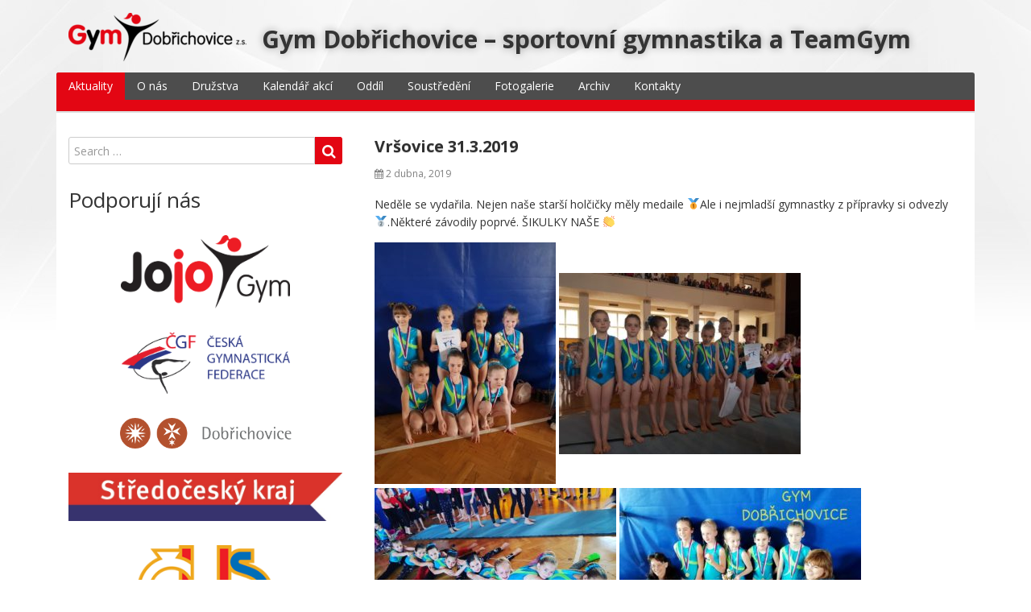

--- FILE ---
content_type: text/html; charset=UTF-8
request_url: http://www.gymdobrichovice.cz/nezarazeno/vrsovice-31-3-2019/
body_size: 10769
content:
<!DOCTYPE html>
<html lang="cs">
<head>
  <meta charset="UTF-8">
  <meta http-equiv="X-UA-Compatible" content="IE=edge">
  <meta name="viewport" content="width=device-width, initial-scale=1">
  <meta name="author" content="Webový servis - email@vladimirsova.cz"/>
  <meta name="description" content="Všeobecná gymnastika, osvojování gymnastických dovedností a příprava ke sportovní činnosti se všemi svými atributy." />
  <meta name="keywords" content="gymnastika,Dobřichovice,gymnastický oddíl,volný čas" />
  <meta name="robots" content="index, follow" />
  <link rel="profile" href="http://gmpg.org/xfn/11">
  <link rel="pingback" href="http://www.gymdobrichovice.cz/xmlrpc.php">

  <title>Vršovice 31.3.2019 &#8211; Gym Dobřichovice &#8211; sportovní gymnastika a TeamGym</title>
<meta name='robots' content='max-image-preview:large' />
<link rel='dns-prefetch' href='//fonts.googleapis.com' />
<link rel="alternate" type="application/rss+xml" title="Gym Dobřichovice - sportovní gymnastika a TeamGym &raquo; RSS zdroj" href="https://www.gymdobrichovice.cz/feed/" />
<script type="text/javascript">
/* <![CDATA[ */
window._wpemojiSettings = {"baseUrl":"https:\/\/s.w.org\/images\/core\/emoji\/14.0.0\/72x72\/","ext":".png","svgUrl":"https:\/\/s.w.org\/images\/core\/emoji\/14.0.0\/svg\/","svgExt":".svg","source":{"concatemoji":"http:\/\/www.gymdobrichovice.cz\/wp-includes\/js\/wp-emoji-release.min.js?ver=6.4.7"}};
/*! This file is auto-generated */
!function(i,n){var o,s,e;function c(e){try{var t={supportTests:e,timestamp:(new Date).valueOf()};sessionStorage.setItem(o,JSON.stringify(t))}catch(e){}}function p(e,t,n){e.clearRect(0,0,e.canvas.width,e.canvas.height),e.fillText(t,0,0);var t=new Uint32Array(e.getImageData(0,0,e.canvas.width,e.canvas.height).data),r=(e.clearRect(0,0,e.canvas.width,e.canvas.height),e.fillText(n,0,0),new Uint32Array(e.getImageData(0,0,e.canvas.width,e.canvas.height).data));return t.every(function(e,t){return e===r[t]})}function u(e,t,n){switch(t){case"flag":return n(e,"\ud83c\udff3\ufe0f\u200d\u26a7\ufe0f","\ud83c\udff3\ufe0f\u200b\u26a7\ufe0f")?!1:!n(e,"\ud83c\uddfa\ud83c\uddf3","\ud83c\uddfa\u200b\ud83c\uddf3")&&!n(e,"\ud83c\udff4\udb40\udc67\udb40\udc62\udb40\udc65\udb40\udc6e\udb40\udc67\udb40\udc7f","\ud83c\udff4\u200b\udb40\udc67\u200b\udb40\udc62\u200b\udb40\udc65\u200b\udb40\udc6e\u200b\udb40\udc67\u200b\udb40\udc7f");case"emoji":return!n(e,"\ud83e\udef1\ud83c\udffb\u200d\ud83e\udef2\ud83c\udfff","\ud83e\udef1\ud83c\udffb\u200b\ud83e\udef2\ud83c\udfff")}return!1}function f(e,t,n){var r="undefined"!=typeof WorkerGlobalScope&&self instanceof WorkerGlobalScope?new OffscreenCanvas(300,150):i.createElement("canvas"),a=r.getContext("2d",{willReadFrequently:!0}),o=(a.textBaseline="top",a.font="600 32px Arial",{});return e.forEach(function(e){o[e]=t(a,e,n)}),o}function t(e){var t=i.createElement("script");t.src=e,t.defer=!0,i.head.appendChild(t)}"undefined"!=typeof Promise&&(o="wpEmojiSettingsSupports",s=["flag","emoji"],n.supports={everything:!0,everythingExceptFlag:!0},e=new Promise(function(e){i.addEventListener("DOMContentLoaded",e,{once:!0})}),new Promise(function(t){var n=function(){try{var e=JSON.parse(sessionStorage.getItem(o));if("object"==typeof e&&"number"==typeof e.timestamp&&(new Date).valueOf()<e.timestamp+604800&&"object"==typeof e.supportTests)return e.supportTests}catch(e){}return null}();if(!n){if("undefined"!=typeof Worker&&"undefined"!=typeof OffscreenCanvas&&"undefined"!=typeof URL&&URL.createObjectURL&&"undefined"!=typeof Blob)try{var e="postMessage("+f.toString()+"("+[JSON.stringify(s),u.toString(),p.toString()].join(",")+"));",r=new Blob([e],{type:"text/javascript"}),a=new Worker(URL.createObjectURL(r),{name:"wpTestEmojiSupports"});return void(a.onmessage=function(e){c(n=e.data),a.terminate(),t(n)})}catch(e){}c(n=f(s,u,p))}t(n)}).then(function(e){for(var t in e)n.supports[t]=e[t],n.supports.everything=n.supports.everything&&n.supports[t],"flag"!==t&&(n.supports.everythingExceptFlag=n.supports.everythingExceptFlag&&n.supports[t]);n.supports.everythingExceptFlag=n.supports.everythingExceptFlag&&!n.supports.flag,n.DOMReady=!1,n.readyCallback=function(){n.DOMReady=!0}}).then(function(){return e}).then(function(){var e;n.supports.everything||(n.readyCallback(),(e=n.source||{}).concatemoji?t(e.concatemoji):e.wpemoji&&e.twemoji&&(t(e.twemoji),t(e.wpemoji)))}))}((window,document),window._wpemojiSettings);
/* ]]> */
</script>
<style id='wp-emoji-styles-inline-css' type='text/css'>

	img.wp-smiley, img.emoji {
		display: inline !important;
		border: none !important;
		box-shadow: none !important;
		height: 1em !important;
		width: 1em !important;
		margin: 0 0.07em !important;
		vertical-align: -0.1em !important;
		background: none !important;
		padding: 0 !important;
	}
</style>
<link rel='stylesheet' id='wp-block-library-css' href='http://www.gymdobrichovice.cz/wp-includes/css/dist/block-library/style.min.css?ver=6.4.7' type='text/css' media='all' />
<style id='classic-theme-styles-inline-css' type='text/css'>
/*! This file is auto-generated */
.wp-block-button__link{color:#fff;background-color:#32373c;border-radius:9999px;box-shadow:none;text-decoration:none;padding:calc(.667em + 2px) calc(1.333em + 2px);font-size:1.125em}.wp-block-file__button{background:#32373c;color:#fff;text-decoration:none}
</style>
<style id='global-styles-inline-css' type='text/css'>
body{--wp--preset--color--black: #000000;--wp--preset--color--cyan-bluish-gray: #abb8c3;--wp--preset--color--white: #ffffff;--wp--preset--color--pale-pink: #f78da7;--wp--preset--color--vivid-red: #cf2e2e;--wp--preset--color--luminous-vivid-orange: #ff6900;--wp--preset--color--luminous-vivid-amber: #fcb900;--wp--preset--color--light-green-cyan: #7bdcb5;--wp--preset--color--vivid-green-cyan: #00d084;--wp--preset--color--pale-cyan-blue: #8ed1fc;--wp--preset--color--vivid-cyan-blue: #0693e3;--wp--preset--color--vivid-purple: #9b51e0;--wp--preset--gradient--vivid-cyan-blue-to-vivid-purple: linear-gradient(135deg,rgba(6,147,227,1) 0%,rgb(155,81,224) 100%);--wp--preset--gradient--light-green-cyan-to-vivid-green-cyan: linear-gradient(135deg,rgb(122,220,180) 0%,rgb(0,208,130) 100%);--wp--preset--gradient--luminous-vivid-amber-to-luminous-vivid-orange: linear-gradient(135deg,rgba(252,185,0,1) 0%,rgba(255,105,0,1) 100%);--wp--preset--gradient--luminous-vivid-orange-to-vivid-red: linear-gradient(135deg,rgba(255,105,0,1) 0%,rgb(207,46,46) 100%);--wp--preset--gradient--very-light-gray-to-cyan-bluish-gray: linear-gradient(135deg,rgb(238,238,238) 0%,rgb(169,184,195) 100%);--wp--preset--gradient--cool-to-warm-spectrum: linear-gradient(135deg,rgb(74,234,220) 0%,rgb(151,120,209) 20%,rgb(207,42,186) 40%,rgb(238,44,130) 60%,rgb(251,105,98) 80%,rgb(254,248,76) 100%);--wp--preset--gradient--blush-light-purple: linear-gradient(135deg,rgb(255,206,236) 0%,rgb(152,150,240) 100%);--wp--preset--gradient--blush-bordeaux: linear-gradient(135deg,rgb(254,205,165) 0%,rgb(254,45,45) 50%,rgb(107,0,62) 100%);--wp--preset--gradient--luminous-dusk: linear-gradient(135deg,rgb(255,203,112) 0%,rgb(199,81,192) 50%,rgb(65,88,208) 100%);--wp--preset--gradient--pale-ocean: linear-gradient(135deg,rgb(255,245,203) 0%,rgb(182,227,212) 50%,rgb(51,167,181) 100%);--wp--preset--gradient--electric-grass: linear-gradient(135deg,rgb(202,248,128) 0%,rgb(113,206,126) 100%);--wp--preset--gradient--midnight: linear-gradient(135deg,rgb(2,3,129) 0%,rgb(40,116,252) 100%);--wp--preset--font-size--small: 13px;--wp--preset--font-size--medium: 20px;--wp--preset--font-size--large: 36px;--wp--preset--font-size--x-large: 42px;--wp--preset--spacing--20: 0.44rem;--wp--preset--spacing--30: 0.67rem;--wp--preset--spacing--40: 1rem;--wp--preset--spacing--50: 1.5rem;--wp--preset--spacing--60: 2.25rem;--wp--preset--spacing--70: 3.38rem;--wp--preset--spacing--80: 5.06rem;--wp--preset--shadow--natural: 6px 6px 9px rgba(0, 0, 0, 0.2);--wp--preset--shadow--deep: 12px 12px 50px rgba(0, 0, 0, 0.4);--wp--preset--shadow--sharp: 6px 6px 0px rgba(0, 0, 0, 0.2);--wp--preset--shadow--outlined: 6px 6px 0px -3px rgba(255, 255, 255, 1), 6px 6px rgba(0, 0, 0, 1);--wp--preset--shadow--crisp: 6px 6px 0px rgba(0, 0, 0, 1);}:where(.is-layout-flex){gap: 0.5em;}:where(.is-layout-grid){gap: 0.5em;}body .is-layout-flow > .alignleft{float: left;margin-inline-start: 0;margin-inline-end: 2em;}body .is-layout-flow > .alignright{float: right;margin-inline-start: 2em;margin-inline-end: 0;}body .is-layout-flow > .aligncenter{margin-left: auto !important;margin-right: auto !important;}body .is-layout-constrained > .alignleft{float: left;margin-inline-start: 0;margin-inline-end: 2em;}body .is-layout-constrained > .alignright{float: right;margin-inline-start: 2em;margin-inline-end: 0;}body .is-layout-constrained > .aligncenter{margin-left: auto !important;margin-right: auto !important;}body .is-layout-constrained > :where(:not(.alignleft):not(.alignright):not(.alignfull)){max-width: var(--wp--style--global--content-size);margin-left: auto !important;margin-right: auto !important;}body .is-layout-constrained > .alignwide{max-width: var(--wp--style--global--wide-size);}body .is-layout-flex{display: flex;}body .is-layout-flex{flex-wrap: wrap;align-items: center;}body .is-layout-flex > *{margin: 0;}body .is-layout-grid{display: grid;}body .is-layout-grid > *{margin: 0;}:where(.wp-block-columns.is-layout-flex){gap: 2em;}:where(.wp-block-columns.is-layout-grid){gap: 2em;}:where(.wp-block-post-template.is-layout-flex){gap: 1.25em;}:where(.wp-block-post-template.is-layout-grid){gap: 1.25em;}.has-black-color{color: var(--wp--preset--color--black) !important;}.has-cyan-bluish-gray-color{color: var(--wp--preset--color--cyan-bluish-gray) !important;}.has-white-color{color: var(--wp--preset--color--white) !important;}.has-pale-pink-color{color: var(--wp--preset--color--pale-pink) !important;}.has-vivid-red-color{color: var(--wp--preset--color--vivid-red) !important;}.has-luminous-vivid-orange-color{color: var(--wp--preset--color--luminous-vivid-orange) !important;}.has-luminous-vivid-amber-color{color: var(--wp--preset--color--luminous-vivid-amber) !important;}.has-light-green-cyan-color{color: var(--wp--preset--color--light-green-cyan) !important;}.has-vivid-green-cyan-color{color: var(--wp--preset--color--vivid-green-cyan) !important;}.has-pale-cyan-blue-color{color: var(--wp--preset--color--pale-cyan-blue) !important;}.has-vivid-cyan-blue-color{color: var(--wp--preset--color--vivid-cyan-blue) !important;}.has-vivid-purple-color{color: var(--wp--preset--color--vivid-purple) !important;}.has-black-background-color{background-color: var(--wp--preset--color--black) !important;}.has-cyan-bluish-gray-background-color{background-color: var(--wp--preset--color--cyan-bluish-gray) !important;}.has-white-background-color{background-color: var(--wp--preset--color--white) !important;}.has-pale-pink-background-color{background-color: var(--wp--preset--color--pale-pink) !important;}.has-vivid-red-background-color{background-color: var(--wp--preset--color--vivid-red) !important;}.has-luminous-vivid-orange-background-color{background-color: var(--wp--preset--color--luminous-vivid-orange) !important;}.has-luminous-vivid-amber-background-color{background-color: var(--wp--preset--color--luminous-vivid-amber) !important;}.has-light-green-cyan-background-color{background-color: var(--wp--preset--color--light-green-cyan) !important;}.has-vivid-green-cyan-background-color{background-color: var(--wp--preset--color--vivid-green-cyan) !important;}.has-pale-cyan-blue-background-color{background-color: var(--wp--preset--color--pale-cyan-blue) !important;}.has-vivid-cyan-blue-background-color{background-color: var(--wp--preset--color--vivid-cyan-blue) !important;}.has-vivid-purple-background-color{background-color: var(--wp--preset--color--vivid-purple) !important;}.has-black-border-color{border-color: var(--wp--preset--color--black) !important;}.has-cyan-bluish-gray-border-color{border-color: var(--wp--preset--color--cyan-bluish-gray) !important;}.has-white-border-color{border-color: var(--wp--preset--color--white) !important;}.has-pale-pink-border-color{border-color: var(--wp--preset--color--pale-pink) !important;}.has-vivid-red-border-color{border-color: var(--wp--preset--color--vivid-red) !important;}.has-luminous-vivid-orange-border-color{border-color: var(--wp--preset--color--luminous-vivid-orange) !important;}.has-luminous-vivid-amber-border-color{border-color: var(--wp--preset--color--luminous-vivid-amber) !important;}.has-light-green-cyan-border-color{border-color: var(--wp--preset--color--light-green-cyan) !important;}.has-vivid-green-cyan-border-color{border-color: var(--wp--preset--color--vivid-green-cyan) !important;}.has-pale-cyan-blue-border-color{border-color: var(--wp--preset--color--pale-cyan-blue) !important;}.has-vivid-cyan-blue-border-color{border-color: var(--wp--preset--color--vivid-cyan-blue) !important;}.has-vivid-purple-border-color{border-color: var(--wp--preset--color--vivid-purple) !important;}.has-vivid-cyan-blue-to-vivid-purple-gradient-background{background: var(--wp--preset--gradient--vivid-cyan-blue-to-vivid-purple) !important;}.has-light-green-cyan-to-vivid-green-cyan-gradient-background{background: var(--wp--preset--gradient--light-green-cyan-to-vivid-green-cyan) !important;}.has-luminous-vivid-amber-to-luminous-vivid-orange-gradient-background{background: var(--wp--preset--gradient--luminous-vivid-amber-to-luminous-vivid-orange) !important;}.has-luminous-vivid-orange-to-vivid-red-gradient-background{background: var(--wp--preset--gradient--luminous-vivid-orange-to-vivid-red) !important;}.has-very-light-gray-to-cyan-bluish-gray-gradient-background{background: var(--wp--preset--gradient--very-light-gray-to-cyan-bluish-gray) !important;}.has-cool-to-warm-spectrum-gradient-background{background: var(--wp--preset--gradient--cool-to-warm-spectrum) !important;}.has-blush-light-purple-gradient-background{background: var(--wp--preset--gradient--blush-light-purple) !important;}.has-blush-bordeaux-gradient-background{background: var(--wp--preset--gradient--blush-bordeaux) !important;}.has-luminous-dusk-gradient-background{background: var(--wp--preset--gradient--luminous-dusk) !important;}.has-pale-ocean-gradient-background{background: var(--wp--preset--gradient--pale-ocean) !important;}.has-electric-grass-gradient-background{background: var(--wp--preset--gradient--electric-grass) !important;}.has-midnight-gradient-background{background: var(--wp--preset--gradient--midnight) !important;}.has-small-font-size{font-size: var(--wp--preset--font-size--small) !important;}.has-medium-font-size{font-size: var(--wp--preset--font-size--medium) !important;}.has-large-font-size{font-size: var(--wp--preset--font-size--large) !important;}.has-x-large-font-size{font-size: var(--wp--preset--font-size--x-large) !important;}
.wp-block-navigation a:where(:not(.wp-element-button)){color: inherit;}
:where(.wp-block-post-template.is-layout-flex){gap: 1.25em;}:where(.wp-block-post-template.is-layout-grid){gap: 1.25em;}
:where(.wp-block-columns.is-layout-flex){gap: 2em;}:where(.wp-block-columns.is-layout-grid){gap: 2em;}
.wp-block-pullquote{font-size: 1.5em;line-height: 1.6;}
</style>
<link rel='stylesheet' id='google-fonts-css' href='//fonts.googleapis.com/css?family=Open+Sans%3A400%2C400italic%2C700%2C700italic&#038;ver=1.0.22' type='text/css' media='all' />
<link rel='stylesheet' id='bootstrap-css' href='http://www.gymdobrichovice.cz/wp-content/themes/dream/assets/bootstrap/css/bootstrap.min.css?ver=3.3.7' type='text/css' media='all' />
<link rel='stylesheet' id='bootstrap-theme-css' href='http://www.gymdobrichovice.cz/wp-content/themes/dream/assets/bootstrap/css/bootstrap-theme.min.css?ver=3.3.7' type='text/css' media='all' />
<link rel='stylesheet' id='ie10-viewport-bug-workaround-css' href='http://www.gymdobrichovice.cz/wp-content/themes/dream/assets/css/ie10-viewport-bug-workaround.css?ver=1.0.22' type='text/css' media='all' />
<link rel='stylesheet' id='font-awesome-css' href='http://www.gymdobrichovice.cz/wp-content/themes/dream/assets/font-awesome/css/font-awesome.min.css?ver=4.7.0' type='text/css' media='all' />
<link rel='stylesheet' id='owl-carousel-css' href='http://www.gymdobrichovice.cz/wp-content/themes/dream/assets/owl-carousel/owl.carousel.css?ver=1.3.3' type='text/css' media='all' />
<link rel='stylesheet' id='owl-theme-css' href='http://www.gymdobrichovice.cz/wp-content/themes/dream/assets/owl-carousel/owl.theme.css?ver=1.3.3' type='text/css' media='all' />
<link rel='stylesheet' id='dream-style-css' href='http://www.gymdobrichovice.cz/wp-content/themes/dream/style.css?ver=1.0.22' type='text/css' media='all' />
<style id='dream-style-inline-css' type='text/css'>

a {
  color: #e30613;
}
a:hover, a:focus, a:active {
  color: #e30613;
}
button,
input[type="button"],
input[type="reset"],
input[type="submit"] {
  background: #e30613;
}
input[type="text"]:focus,
input[type="email"]:focus,
input[type="url"]:focus,
input[type="password"]:focus,
input[type="search"]:focus,
input[type="number"]:focus,
input[type="tel"]:focus,
input[type="range"]:focus,
input[type="date"]:focus,
input[type="month"]:focus,
input[type="week"]:focus,
input[type="time"]:focus,
input[type="datetime"]:focus,
input[type="datetime-local"]:focus,
input[type="color"]:focus,
textarea:focus {
  border:1px solid #e30613;
}
blockquote {
  border-left: 4px solid #e30613;
}
.site-title a:hover,              
.site-title a:focus,
.site-title a:active{
  color: #e30613;
}
.main-navigation .menu {
  border-bottom: 14px solid #e30613;
}
.main-navigation .menu >li >a:hover{
  background:#e30613;
}
.main-navigation .current_page_item >a{
  background:#e30613;
}
.mr .menu >li:first-child >a{
  background:#e30613;
}
.main-navigation .menu >li ul li a:hover{
  background:#e30613;
}
.nav-content{
  border-top: 14px solid #e30613;
}
.responsive-nav >li a:hover,
.responsive-nav >li a:focus{
  color: #e30613;
}
.about-author-name a:hover{
  color: #e30613;
}
.entry-title a:hover{
  color: #e30613;
}
.sticky .entry-title a{
  color: #e30613;
}
.entry-meta a:hover{
  color: #e30613;
}
.entry-footer a:hover{
  color: #e30613;
}
.widget a:hover{
  color: #e30613;
}
.widget_tag_cloud a:hover {
  background-color: #e30613;
  border: 1px solid #e30613;
}
.comment-meta a:hover{
  color: #e30613;
}
.comment-meta .fn a:hover{
  color: #e30613;
}
.posts-navigation .nav-links .nav-previous a:hover,
.posts-navigation .nav-links .nav-next a:hover{
  color: #e30613;
}
.pagination .nav-links a:hover {
  color: #e30613;
}
.pagination .nav-links .current {
  color: #e30613;
}
.site-info a:hover{
  color: #e30613;
}
#slider-title a {
  background: #e30613;
}
.owl-theme .owl-controls .owl-page:hover span, 
.owl-theme .owl-controls .owl-page:focus span, 
.owl-theme .owl-controls .active span{
  color: #e30613;
  background-color: #e30613;
}
.slider-wrap .owl-theme .owl-controls .owl-buttons div {
  color: #e30613;
}
    
</style>
<link rel='stylesheet' id='wp-featherlight-css' href='http://www.gymdobrichovice.cz/wp-content/plugins/wp-featherlight/css/wp-featherlight.min.css?ver=1.3.4' type='text/css' media='all' />
<!--[if lt IE 9]>
<script type="text/javascript" src="http://www.gymdobrichovice.cz/wp-content/themes/dream/assets/js/html5shiv.min.js?ver=3.7.3" id="html5shiv-js"></script>
<![endif]-->
<!--[if lt IE 9]>
<script type="text/javascript" src="http://www.gymdobrichovice.cz/wp-content/themes/dream/assets/js/respond.min.js?ver=1.4.2" id="respond-js"></script>
<![endif]-->
<script type="text/javascript" src="http://www.gymdobrichovice.cz/wp-includes/js/jquery/jquery.min.js?ver=3.7.1" id="jquery-core-js"></script>
<script type="text/javascript" src="http://www.gymdobrichovice.cz/wp-includes/js/jquery/jquery-migrate.min.js?ver=3.4.1" id="jquery-migrate-js"></script>
<link rel="https://api.w.org/" href="https://www.gymdobrichovice.cz/wp-json/" /><link rel="alternate" type="application/json" href="https://www.gymdobrichovice.cz/wp-json/wp/v2/posts/584" /><link rel="EditURI" type="application/rsd+xml" title="RSD" href="https://www.gymdobrichovice.cz/xmlrpc.php?rsd" />
<meta name="generator" content="WordPress 6.4.7" />
<link rel="canonical" href="https://www.gymdobrichovice.cz/nezarazeno/vrsovice-31-3-2019/" />
<link rel='shortlink' href='https://www.gymdobrichovice.cz/?p=584' />
<link rel="alternate" type="application/json+oembed" href="https://www.gymdobrichovice.cz/wp-json/oembed/1.0/embed?url=https%3A%2F%2Fwww.gymdobrichovice.cz%2Fnezarazeno%2Fvrsovice-31-3-2019%2F" />
<link rel="alternate" type="text/xml+oembed" href="https://www.gymdobrichovice.cz/wp-json/oembed/1.0/embed?url=https%3A%2F%2Fwww.gymdobrichovice.cz%2Fnezarazeno%2Fvrsovice-31-3-2019%2F&#038;format=xml" />
<style type="text/css" id="custom-background-css">
body.custom-background { background-image: url("http://www.gymdobrichovice.cz/wp-content/themes/dream/assets/images/bg.png"); background-position: center top; background-size: auto; background-repeat: repeat-x; background-attachment: scroll; }
</style>
	<link rel="icon" href="https://www.gymdobrichovice.cz/wp-content/uploads/2018/04/cropped-gymnastika_dobrichovice-1-2-32x32.jpg" sizes="32x32" />
<link rel="icon" href="https://www.gymdobrichovice.cz/wp-content/uploads/2018/04/cropped-gymnastika_dobrichovice-1-2-192x192.jpg" sizes="192x192" />
<link rel="apple-touch-icon" href="https://www.gymdobrichovice.cz/wp-content/uploads/2018/04/cropped-gymnastika_dobrichovice-1-2-180x180.jpg" />
<meta name="msapplication-TileImage" content="https://www.gymdobrichovice.cz/wp-content/uploads/2018/04/cropped-gymnastika_dobrichovice-1-2-270x270.jpg" />
</head>

<body class="post-template-default single single-post postid-584 single-format-standard custom-background wp-custom-logo wp-featherlight-captions">

<div id="page" class="site">

  <header id="masthead" class="site-header">
    <div class="container">
      <div class="site-branding clearfix">
        <div class="site-branding-logo">
          <a href="https://www.gymdobrichovice.cz/" class="custom-logo-link" rel="home"><img width="221" height="60" src="https://www.gymdobrichovice.cz/wp-content/uploads/2018/06/cropped-GymDobrichovice_logo.png" class="custom-logo" alt="Gym Dobřichovice &#8211; sportovní gymnastika a TeamGym" decoding="async" /></a>
                      <h1 class="site-title"><a href="https://www.gymdobrichovice.cz/" rel="home">Gym Dobřichovice &#8211; sportovní gymnastika a TeamGym</a></h1>
          
                              </div>

        <div class="site-social clearfix">
                  </div>

        <button class="menu-toggle navbar-toggle" data-toggle="collapse" data-target="#main-navigation-collapse"><i class="fa fa-bars"></i></button>
      </div><!-- .site-branding -->

      <div id="site-navigation" class="main-navigation clearfix mr">
        <nav class="menu-menu-1-container"><ul id="menu-menu-1" class="menu hidden-sm hidden-xs clearfix"><li id="menu-item-64" class="menu-item menu-item-type-custom menu-item-object-custom menu-item-64"><a href="https://www.gymdobrichovice.cz/">Aktuality</a></li>
<li id="menu-item-96" class="menu-item menu-item-type-post_type menu-item-object-page menu-item-96"><a href="https://www.gymdobrichovice.cz/o-nas/">O nás</a></li>
<li id="menu-item-2852" class="menu-item menu-item-type-post_type menu-item-object-page menu-item-has-children menu-item-2852"><a href="https://www.gymdobrichovice.cz/druzstva/">Družstva</a>
<ul class="sub-menu">
	<li id="menu-item-2196" class="menu-item menu-item-type-post_type menu-item-object-page menu-item-2196"><a href="https://www.gymdobrichovice.cz/druzstvo-teamgym-junior-ii/">Družstvo Teamgym</a></li>
	<li id="menu-item-2195" class="menu-item menu-item-type-post_type menu-item-object-page menu-item-2195"><a href="https://www.gymdobrichovice.cz/druzstva-tygriku-a-berusek/">Družstva Tygříků a Berušek</a></li>
	<li id="menu-item-2194" class="menu-item menu-item-type-post_type menu-item-object-page menu-item-2194"><a href="https://www.gymdobrichovice.cz/druzstva-trenerek-stani-svobodove-a-lucky-filkove/">Družstva trenérek Stáni Svobodové a Lucky Filkové</a></li>
	<li id="menu-item-2193" class="menu-item menu-item-type-post_type menu-item-object-page menu-item-2193"><a href="https://www.gymdobrichovice.cz/druzstvo-markety-halounkove/">Družstvo Markéty Halounkové</a></li>
	<li id="menu-item-2845" class="menu-item menu-item-type-post_type menu-item-object-page menu-item-2845"><a href="https://www.gymdobrichovice.cz/druzstvo-kotatek/">Družstvo Koťátek</a></li>
	<li id="menu-item-2844" class="menu-item menu-item-type-post_type menu-item-object-page menu-item-2844"><a href="https://www.gymdobrichovice.cz/pripravka/">Přípravka</a></li>
</ul>
</li>
<li id="menu-item-106" class="menu-item menu-item-type-post_type menu-item-object-page menu-item-106"><a href="https://www.gymdobrichovice.cz/kalendar/">Kalendář akcí</a></li>
<li id="menu-item-112" class="menu-item menu-item-type-post_type menu-item-object-page menu-item-has-children menu-item-112"><a href="https://www.gymdobrichovice.cz/oddil/">Oddíl</a>
<ul class="sub-menu">
	<li id="menu-item-118" class="menu-item menu-item-type-post_type menu-item-object-page menu-item-118"><a href="https://www.gymdobrichovice.cz/oddil/treneri/">Trenéři</a></li>
	<li id="menu-item-122" class="menu-item menu-item-type-post_type menu-item-object-page menu-item-122"><a href="https://www.gymdobrichovice.cz/oddil/prispevky/">Členské příspěvky</a></li>
	<li id="menu-item-126" class="menu-item menu-item-type-post_type menu-item-object-page menu-item-126"><a href="https://www.gymdobrichovice.cz/oddil/dokumenty/">Dokumenty</a></li>
	<li id="menu-item-130" class="menu-item menu-item-type-post_type menu-item-object-page menu-item-130"><a href="https://www.gymdobrichovice.cz/oddil/nabor-clenu/">Nábor členů</a></li>
</ul>
</li>
<li id="menu-item-134" class="menu-item menu-item-type-post_type menu-item-object-page menu-item-134"><a href="https://www.gymdobrichovice.cz/soustredeni/">Soustředění</a></li>
<li id="menu-item-162" class="menu-item menu-item-type-post_type menu-item-object-page menu-item-162"><a href="https://www.gymdobrichovice.cz/fotogalerie/">Fotogalerie</a></li>
<li id="menu-item-2848" class="menu-item menu-item-type-post_type menu-item-object-page menu-item-has-children menu-item-2848"><a href="https://www.gymdobrichovice.cz/archiv/">Archiv</a>
<ul class="sub-menu">
	<li id="menu-item-2180" class="menu-item menu-item-type-post_type menu-item-object-page menu-item-2180"><a href="https://www.gymdobrichovice.cz/zavodni-druzstvo-linie-a/">Závodní družstvo linie A</a></li>
</ul>
</li>
<li id="menu-item-80" class="menu-item menu-item-type-post_type menu-item-object-page menu-item-80"><a href="https://www.gymdobrichovice.cz/kontakty/">Kontakty</a></li>
</ul></nav>      </div>

      <div class="nav-content hidden-md hidden-lg">
        <div id="main-navigation-collapse" class="collapse navbar-collapse">
          <nav class="menu-menu-1-container"><ul id="menu-menu-2" class="nav navbar-nav responsive-nav hidden-md hidden-lg"><li class="menu-item menu-item-type-custom menu-item-object-custom menu-item-64"><a href="https://www.gymdobrichovice.cz/">Aktuality</a></li>
<li class="menu-item menu-item-type-post_type menu-item-object-page menu-item-96"><a href="https://www.gymdobrichovice.cz/o-nas/">O nás</a></li>
<li class="menu-item menu-item-type-post_type menu-item-object-page menu-item-has-children menu-item-2852"><a href="https://www.gymdobrichovice.cz/druzstva/">Družstva</a>
<ul class="sub-menu">
	<li class="menu-item menu-item-type-post_type menu-item-object-page menu-item-2196"><a href="https://www.gymdobrichovice.cz/druzstvo-teamgym-junior-ii/">Družstvo Teamgym</a></li>
	<li class="menu-item menu-item-type-post_type menu-item-object-page menu-item-2195"><a href="https://www.gymdobrichovice.cz/druzstva-tygriku-a-berusek/">Družstva Tygříků a Berušek</a></li>
	<li class="menu-item menu-item-type-post_type menu-item-object-page menu-item-2194"><a href="https://www.gymdobrichovice.cz/druzstva-trenerek-stani-svobodove-a-lucky-filkove/">Družstva trenérek Stáni Svobodové a Lucky Filkové</a></li>
	<li class="menu-item menu-item-type-post_type menu-item-object-page menu-item-2193"><a href="https://www.gymdobrichovice.cz/druzstvo-markety-halounkove/">Družstvo Markéty Halounkové</a></li>
	<li class="menu-item menu-item-type-post_type menu-item-object-page menu-item-2845"><a href="https://www.gymdobrichovice.cz/druzstvo-kotatek/">Družstvo Koťátek</a></li>
	<li class="menu-item menu-item-type-post_type menu-item-object-page menu-item-2844"><a href="https://www.gymdobrichovice.cz/pripravka/">Přípravka</a></li>
</ul>
</li>
<li class="menu-item menu-item-type-post_type menu-item-object-page menu-item-106"><a href="https://www.gymdobrichovice.cz/kalendar/">Kalendář akcí</a></li>
<li class="menu-item menu-item-type-post_type menu-item-object-page menu-item-has-children menu-item-112"><a href="https://www.gymdobrichovice.cz/oddil/">Oddíl</a>
<ul class="sub-menu">
	<li class="menu-item menu-item-type-post_type menu-item-object-page menu-item-118"><a href="https://www.gymdobrichovice.cz/oddil/treneri/">Trenéři</a></li>
	<li class="menu-item menu-item-type-post_type menu-item-object-page menu-item-122"><a href="https://www.gymdobrichovice.cz/oddil/prispevky/">Členské příspěvky</a></li>
	<li class="menu-item menu-item-type-post_type menu-item-object-page menu-item-126"><a href="https://www.gymdobrichovice.cz/oddil/dokumenty/">Dokumenty</a></li>
	<li class="menu-item menu-item-type-post_type menu-item-object-page menu-item-130"><a href="https://www.gymdobrichovice.cz/oddil/nabor-clenu/">Nábor členů</a></li>
</ul>
</li>
<li class="menu-item menu-item-type-post_type menu-item-object-page menu-item-134"><a href="https://www.gymdobrichovice.cz/soustredeni/">Soustředění</a></li>
<li class="menu-item menu-item-type-post_type menu-item-object-page menu-item-162"><a href="https://www.gymdobrichovice.cz/fotogalerie/">Fotogalerie</a></li>
<li class="menu-item menu-item-type-post_type menu-item-object-page menu-item-has-children menu-item-2848"><a href="https://www.gymdobrichovice.cz/archiv/">Archiv</a>
<ul class="sub-menu">
	<li class="menu-item menu-item-type-post_type menu-item-object-page menu-item-2180"><a href="https://www.gymdobrichovice.cz/zavodni-druzstvo-linie-a/">Závodní družstvo linie A</a></li>
</ul>
</li>
<li class="menu-item menu-item-type-post_type menu-item-object-page menu-item-80"><a href="https://www.gymdobrichovice.cz/kontakty/">Kontakty</a></li>
</ul></nav>        </div>
      </div>

    </div>
  </header><!-- #masthead -->


<div id="content" class="site-content">
  <div class="container">
    <div class="site-content-area">

      <div class="row">
        <div class="col-md-8 col-md-push-4 sidebar-left">

          <div id="primary" class="content-area">
            <main id="main" class="site-main">

            
            <article id="post-584" class="post-584 post type-post status-publish format-standard hentry category-nezarazeno">
              
              <div class="post-content clearfix">
                <header class="entry-header clearfix"><h1 class="entry-title">Vršovice 31.3.2019</h1><div class="entry-meta clearfix"><span class="posted-on"><i class="fa fa-calendar"></i> <time class="entry-date published" datetime="2019-04-02T16:32:52+00:00">2 dubna, 2019</time><time class="updated" datetime="2019-04-28T16:44:12+00:00">28 dubna, 2019</time></span></div><!-- .entry-meta --></header><!-- .entry-header -->
              <div class="entry-content clearfix">
                <p>Neděle se vydařila. Nejen naše starší holčičky měly medaile <span class="_5mfr"><span class="_6qdm">🥇</span></span>Ale i nejmladší gymnastky z přípravky si odvezly <span class="_5mfr"><span class="_6qdm">🥈</span></span>.Některé závodily poprvé. ŠIKULKY NAŠE <span class="_5mfr"><span class="_6qdm">👏</span></span></p>
<p><a href="https://www.gymdobrichovice.cz/wp-content/uploads/2019/04/55615860_2724541070905608_6087799731839303680_n.jpg"><img fetchpriority="high" decoding="async" class="alignnone size-medium wp-image-585" src="https://www.gymdobrichovice.cz/wp-content/uploads/2019/04/55615860_2724541070905608_6087799731839303680_n-225x300.jpg" alt="" width="225" height="300" srcset="https://www.gymdobrichovice.cz/wp-content/uploads/2019/04/55615860_2724541070905608_6087799731839303680_n-225x300.jpg 225w, https://www.gymdobrichovice.cz/wp-content/uploads/2019/04/55615860_2724541070905608_6087799731839303680_n.jpg 720w" sizes="(max-width: 225px) 100vw, 225px" /></a> <a href="https://www.gymdobrichovice.cz/wp-content/uploads/2019/04/55618328_2724541017572280_8037705641453682688_n.jpg"><img decoding="async" class="alignnone size-medium wp-image-586" src="https://www.gymdobrichovice.cz/wp-content/uploads/2019/04/55618328_2724541017572280_8037705641453682688_n-300x225.jpg" alt="" width="300" height="225" srcset="https://www.gymdobrichovice.cz/wp-content/uploads/2019/04/55618328_2724541017572280_8037705641453682688_n-300x225.jpg 300w, https://www.gymdobrichovice.cz/wp-content/uploads/2019/04/55618328_2724541017572280_8037705641453682688_n-768x576.jpg 768w, https://www.gymdobrichovice.cz/wp-content/uploads/2019/04/55618328_2724541017572280_8037705641453682688_n.jpg 960w" sizes="(max-width: 300px) 100vw, 300px" /></a> <a href="https://www.gymdobrichovice.cz/wp-content/uploads/2019/04/55736502_2724540587572323_8405863945939714048_n.jpg"><img decoding="async" class="alignnone size-medium wp-image-587" src="https://www.gymdobrichovice.cz/wp-content/uploads/2019/04/55736502_2724540587572323_8405863945939714048_n-300x225.jpg" alt="" width="300" height="225" srcset="https://www.gymdobrichovice.cz/wp-content/uploads/2019/04/55736502_2724540587572323_8405863945939714048_n-300x225.jpg 300w, https://www.gymdobrichovice.cz/wp-content/uploads/2019/04/55736502_2724540587572323_8405863945939714048_n-768x576.jpg 768w, https://www.gymdobrichovice.cz/wp-content/uploads/2019/04/55736502_2724540587572323_8405863945939714048_n.jpg 960w" sizes="(max-width: 300px) 100vw, 300px" /></a> <a href="https://www.gymdobrichovice.cz/wp-content/uploads/2019/04/55738268_2724540794238969_4436422069663563776_n.jpg"><img loading="lazy" decoding="async" class="alignnone size-medium wp-image-588" src="https://www.gymdobrichovice.cz/wp-content/uploads/2019/04/55738268_2724540794238969_4436422069663563776_n-300x225.jpg" alt="" width="300" height="225" srcset="https://www.gymdobrichovice.cz/wp-content/uploads/2019/04/55738268_2724540794238969_4436422069663563776_n-300x225.jpg 300w, https://www.gymdobrichovice.cz/wp-content/uploads/2019/04/55738268_2724540794238969_4436422069663563776_n-768x576.jpg 768w, https://www.gymdobrichovice.cz/wp-content/uploads/2019/04/55738268_2724540794238969_4436422069663563776_n.jpg 960w" sizes="(max-width: 300px) 100vw, 300px" /></a> <a href="https://www.gymdobrichovice.cz/wp-content/uploads/2019/04/55949791_10213259137705128_4809869226942660608_n.jpg"><img loading="lazy" decoding="async" class="alignnone size-medium wp-image-590" src="https://www.gymdobrichovice.cz/wp-content/uploads/2019/04/55949791_10213259137705128_4809869226942660608_n-300x300.jpg" alt="" width="300" height="300" srcset="https://www.gymdobrichovice.cz/wp-content/uploads/2019/04/55949791_10213259137705128_4809869226942660608_n-300x300.jpg 300w, https://www.gymdobrichovice.cz/wp-content/uploads/2019/04/55949791_10213259137705128_4809869226942660608_n-150x150.jpg 150w, https://www.gymdobrichovice.cz/wp-content/uploads/2019/04/55949791_10213259137705128_4809869226942660608_n-768x768.jpg 768w, https://www.gymdobrichovice.cz/wp-content/uploads/2019/04/55949791_10213259137705128_4809869226942660608_n.jpg 960w" sizes="(max-width: 300px) 100vw, 300px" /></a><a href="https://www.gymdobrichovice.cz/wp-content/uploads/2019/04/55822137_10213259137585125_8818721684472201216_n.jpg"><img loading="lazy" decoding="async" class="alignnone size-medium wp-image-589" src="https://www.gymdobrichovice.cz/wp-content/uploads/2019/04/55822137_10213259137585125_8818721684472201216_n-231x300.jpg" alt="" width="231" height="300" srcset="https://www.gymdobrichovice.cz/wp-content/uploads/2019/04/55822137_10213259137585125_8818721684472201216_n-231x300.jpg 231w, https://www.gymdobrichovice.cz/wp-content/uploads/2019/04/55822137_10213259137585125_8818721684472201216_n.jpg 738w" sizes="(max-width: 231px) 100vw, 231px" /></a> <a href="https://www.gymdobrichovice.cz/wp-content/uploads/2019/04/55957782_2724540674238981_8195792564301856768_n.jpg"><img loading="lazy" decoding="async" class="alignnone size-medium wp-image-591" src="https://www.gymdobrichovice.cz/wp-content/uploads/2019/04/55957782_2724540674238981_8195792564301856768_n-300x300.jpg" alt="" width="300" height="300" srcset="https://www.gymdobrichovice.cz/wp-content/uploads/2019/04/55957782_2724540674238981_8195792564301856768_n-300x300.jpg 300w, https://www.gymdobrichovice.cz/wp-content/uploads/2019/04/55957782_2724540674238981_8195792564301856768_n-150x150.jpg 150w, https://www.gymdobrichovice.cz/wp-content/uploads/2019/04/55957782_2724540674238981_8195792564301856768_n-768x768.jpg 768w, https://www.gymdobrichovice.cz/wp-content/uploads/2019/04/55957782_2724540674238981_8195792564301856768_n.jpg 960w" sizes="(max-width: 300px) 100vw, 300px" /></a> <a href="https://www.gymdobrichovice.cz/wp-content/uploads/2019/04/56201136_2724540924238956_4591249013549826048_n.jpg"><img loading="lazy" decoding="async" class="alignnone size-medium wp-image-592" src="https://www.gymdobrichovice.cz/wp-content/uploads/2019/04/56201136_2724540924238956_4591249013549826048_n-300x232.jpg" alt="" width="300" height="232" srcset="https://www.gymdobrichovice.cz/wp-content/uploads/2019/04/56201136_2724540924238956_4591249013549826048_n-300x232.jpg 300w, https://www.gymdobrichovice.cz/wp-content/uploads/2019/04/56201136_2724540924238956_4591249013549826048_n-768x593.jpg 768w, https://www.gymdobrichovice.cz/wp-content/uploads/2019/04/56201136_2724540924238956_4591249013549826048_n.jpg 960w" sizes="(max-width: 300px) 100vw, 300px" /></a> <a href="https://www.gymdobrichovice.cz/wp-content/uploads/2019/04/56389496_2724540620905653_676322388362657792_n.jpg"><img loading="lazy" decoding="async" class="alignnone size-medium wp-image-593" src="https://www.gymdobrichovice.cz/wp-content/uploads/2019/04/56389496_2724540620905653_676322388362657792_n-300x300.jpg" alt="" width="300" height="300" srcset="https://www.gymdobrichovice.cz/wp-content/uploads/2019/04/56389496_2724540620905653_676322388362657792_n-300x300.jpg 300w, https://www.gymdobrichovice.cz/wp-content/uploads/2019/04/56389496_2724540620905653_676322388362657792_n-150x150.jpg 150w, https://www.gymdobrichovice.cz/wp-content/uploads/2019/04/56389496_2724540620905653_676322388362657792_n-768x768.jpg 768w, https://www.gymdobrichovice.cz/wp-content/uploads/2019/04/56389496_2724540620905653_676322388362657792_n.jpg 960w" sizes="(max-width: 300px) 100vw, 300px" /></a> <a href="https://www.gymdobrichovice.cz/wp-content/uploads/2019/04/56391615_2724540880905627_6933163150980153344_n.jpg"><img loading="lazy" decoding="async" class="alignnone size-medium wp-image-594" src="https://www.gymdobrichovice.cz/wp-content/uploads/2019/04/56391615_2724540880905627_6933163150980153344_n-208x300.jpg" alt="" width="208" height="300" srcset="https://www.gymdobrichovice.cz/wp-content/uploads/2019/04/56391615_2724540880905627_6933163150980153344_n-208x300.jpg 208w, https://www.gymdobrichovice.cz/wp-content/uploads/2019/04/56391615_2724540880905627_6933163150980153344_n.jpg 665w" sizes="(max-width: 208px) 100vw, 208px" /></a> <a href="https://www.gymdobrichovice.cz/wp-content/uploads/2019/04/56433427_2724540747572307_1077944097311817728_n.jpg"><img loading="lazy" decoding="async" class="alignnone size-medium wp-image-595" src="https://www.gymdobrichovice.cz/wp-content/uploads/2019/04/56433427_2724540747572307_1077944097311817728_n-300x267.jpg" alt="" width="300" height="267" srcset="https://www.gymdobrichovice.cz/wp-content/uploads/2019/04/56433427_2724540747572307_1077944097311817728_n-300x267.jpg 300w, https://www.gymdobrichovice.cz/wp-content/uploads/2019/04/56433427_2724540747572307_1077944097311817728_n-768x682.jpg 768w, https://www.gymdobrichovice.cz/wp-content/uploads/2019/04/56433427_2724540747572307_1077944097311817728_n.jpg 960w" sizes="(max-width: 300px) 100vw, 300px" /></a> <a href="https://www.gymdobrichovice.cz/wp-content/uploads/2019/04/56464351_2724540504238998_2930918835642957824_n.jpg"><img loading="lazy" decoding="async" class="alignnone size-medium wp-image-596" src="https://www.gymdobrichovice.cz/wp-content/uploads/2019/04/56464351_2724540504238998_2930918835642957824_n-218x300.jpg" alt="" width="218" height="300" srcset="https://www.gymdobrichovice.cz/wp-content/uploads/2019/04/56464351_2724540504238998_2930918835642957824_n-218x300.jpg 218w, https://www.gymdobrichovice.cz/wp-content/uploads/2019/04/56464351_2724540504238998_2930918835642957824_n.jpg 699w" sizes="(max-width: 218px) 100vw, 218px" /></a></p>
              </div><!-- .entry-content -->

              <footer class="entry-footer clearfix"><span class="byline"><i class="fa fa-user"></i> <span class="author vcard"><a class="url fn n" href="https://www.gymdobrichovice.cz/author/teamgym/">Lenka</a></span></span><span class="cat-links"><i class="fa fa-folder"></i> <a href="https://www.gymdobrichovice.cz/category/nezarazeno/" rel="category tag">Nezařazeno</a></span></footer><!-- .entry-footer -->              </div>
            </article><!-- #post-584 -->

            
	<nav class="navigation post-navigation" aria-label="Příspěvky">
		<h2 class="screen-reader-text">Navigace pro příspěvek</h2>
		<div class="nav-links"><div class="nav-previous"><a href="https://www.gymdobrichovice.cz/nezarazeno/bela-pod-bezdezem-25-3-2019/" rel="prev"><i class="fa fa-caret-left"></i> Bělá pod Bezdězem 25.3.2019</a></div><div class="nav-next"><a href="https://www.gymdobrichovice.cz/nezarazeno/dobris-13-4-2019/" rel="next">Dobříš 13.4.2019 <i class="fa fa-caret-right"></i></a></div></div>
	</nav>
            </main><!-- #main -->
          </div><!-- #primary -->

        </div>
        <div class="col-md-4 col-md-pull-8 sidebar-left">
          <aside id="secondary" class="widget-area">
  <section id="search-2" class="widget widget_search">

<form role="search" method="get" class="search-form" action="https://www.gymdobrichovice.cz/">
  <div class="input-group">
  	<input type="search" id="search-form-69702cc74e93e" class="search-field form-control" placeholder="Search &hellip;" value="" name="s" />
    <span class="input-group-btn">
      <button type="submit" class="search-submit"><i class="fa fa-search"></i></button>
    </span>
  </div>
</form>
</section><section id="block-2" class="widget widget_block">
<h2 class="wp-block-heading"></h2>
</section><section id="block-4" class="widget widget_block">
<h2 class="wp-block-heading">Podporují nás</h2>
</section><section id="block-8" class="widget widget_block widget_media_image"><div class="wp-block-image">
<figure class="aligncenter size-large is-resized"><a href="https://www.jojogym.cz" target="_blank" rel=" noreferrer noopener"><img loading="lazy" decoding="async" width="1024" height="443" src="https://www.gymdobrichovice.cz/wp-content/uploads/2019/03/logoPruhledne-1024x443.png" alt="" class="wp-image-567" style="width:210px;height:auto"/></a></figure></div></section><section id="block-16" class="widget widget_block widget_media_image"><div class="wp-block-image">
<figure class="aligncenter size-large is-resized"><a href="https://www.gymfed.cz/" target="_blank" rel=" noreferrer noopener"><img loading="lazy" decoding="async" width="1024" height="373" src="https://www.gymdobrichovice.cz/wp-content/uploads/2024/01/logo-cgf-1024x373.png" alt="" class="wp-image-2250" style="width:209px;height:auto" srcset="https://www.gymdobrichovice.cz/wp-content/uploads/2024/01/logo-cgf-1024x373.png 1024w, https://www.gymdobrichovice.cz/wp-content/uploads/2024/01/logo-cgf-300x109.png 300w, https://www.gymdobrichovice.cz/wp-content/uploads/2024/01/logo-cgf-768x280.png 768w, https://www.gymdobrichovice.cz/wp-content/uploads/2024/01/logo-cgf-1536x559.png 1536w, https://www.gymdobrichovice.cz/wp-content/uploads/2024/01/logo-cgf-2048x746.png 2048w" sizes="(max-width: 1024px) 100vw, 1024px" /></a></figure></div></section><section id="block-11" class="widget widget_block widget_media_image"><div class="wp-block-image">
<figure class="aligncenter size-full is-resized"><a href="https://www.dobrichovice.cz"><img loading="lazy" decoding="async" width="336" height="60" src="https://www.gymdobrichovice.cz/wp-content/uploads/2023/12/logo-Dobrichovice.png" alt="" class="wp-image-2171" style="width:213px;height:auto" srcset="https://www.gymdobrichovice.cz/wp-content/uploads/2023/12/logo-Dobrichovice.png 336w, https://www.gymdobrichovice.cz/wp-content/uploads/2023/12/logo-Dobrichovice-300x54.png 300w" sizes="(max-width: 336px) 100vw, 336px" /></a></figure></div></section><section id="block-5" class="widget widget_block widget_media_image">
<figure class="wp-block-image size-full"><a href="https://www.kr-stredocesky.cz" target="_blank" rel=" noreferrer noopener"><img loading="lazy" decoding="async" width="736" height="130" src="https://www.gymdobrichovice.cz/wp-content/uploads/2023/02/logo-stredocesky-kraj.jpg" alt="" class="wp-image-1817" srcset="https://www.gymdobrichovice.cz/wp-content/uploads/2023/02/logo-stredocesky-kraj.jpg 736w, https://www.gymdobrichovice.cz/wp-content/uploads/2023/02/logo-stredocesky-kraj-300x53.jpg 300w" sizes="(max-width: 736px) 100vw, 736px" /></a></figure>
</section><section id="block-17" class="widget widget_block widget_media_image"><div class="wp-block-image">
<figure class="aligncenter size-full is-resized"><a href="https://www.cuscz.cz/" target="_blank" rel=" noreferrer noopener"><img loading="lazy" decoding="async" width="196" height="112" src="https://www.gymdobrichovice.cz/wp-content/uploads/2024/01/logo-cus.png" alt="" class="wp-image-2251" style="width:170px;height:auto"/></a></figure></div></section><section id="block-18" class="widget widget_block widget_media_image"><div class="wp-block-image">
<figure class="aligncenter size-full is-resized"><a href="https://www.caspv.cz/" target="_blank" rel=" noreferrer noopener"><img loading="lazy" decoding="async" width="237" height="83" src="https://www.gymdobrichovice.cz/wp-content/uploads/2024/01/logo-ceska-asociace-sport.png" alt="" class="wp-image-2252" style="width:228px;height:auto"/></a></figure></div></section><section id="block-19" class="widget widget_block widget_media_image"><div class="wp-block-image">
<figure class="aligncenter size-full"><a href="https://nsa.gov.cz/" target="_blank" rel=" noreferrer noopener"><img loading="lazy" decoding="async" width="193" height="80" src="https://www.gymdobrichovice.cz/wp-content/uploads/2024/07/agentura_logo-p8upty0pah8ikjv5vx5rcofm1tmv14o2tb8w7tfu9s.png" alt="" class="wp-image-2649"/></a></figure></div></section><section id="text-3" class="widget widget_text"><h2 class="widget-title">Odkazy</h2>			<div class="textwidget"><ul>
<li><a href="http://www.jojogym.cz/">JojoGym.cz</a> &#8211; gymnastická hala, kde trénujeme</li>
<li><a href="http://www.gymfed.cz/teamgym/">TeamGym.cz</a> &#8211; oficiální stránky TeamGym ČR</li>
<li><a href="http://www.gymfed.cz/">gymfed.cz</a> &#8211; oficiální stránky České gymnastické federace</li>
<li><a href="http://www.caspv.cz/">ČASPV.cz</a> &#8211; oficiální stránky České asociace Sport pro všechny</li>
<li><a href="http://sokol.eu/">Sokol.eu</a> &#8211; oficiální stránky České obce sokolské</li>
<li><a href="https://www.sokol.cz/sokol/">Sokol.cz</a> &#8211; neoficiální nezávislý informační server o Sokole</li>
</ul>
</div>
		</section>
		<section id="recent-posts-2" class="widget widget_recent_entries">
		<h2 class="widget-title">Nejnovější příspěvky</h2>
		<ul>
											<li>
					<a href="https://www.gymdobrichovice.cz/nezarazeno/pf/">PF 2026</a>
									</li>
											<li>
					<a href="https://www.gymdobrichovice.cz/aktuality/pohar-mesta-pribrami-18-10-2025/">Pohár města Příbrami 18.10.2025</a>
									</li>
											<li>
					<a href="https://www.gymdobrichovice.cz/aktuality/poberounsky-dvojboj-3/">Poberounský dvojboj</a>
									</li>
											<li>
					<a href="https://www.gymdobrichovice.cz/nezarazeno/informacni-list-napsal-clanek-o-ucasti-nasich-gymnastek/">Informační list napsal článek o účasti našich gymnastek</a>
									</li>
											<li>
					<a href="https://www.gymdobrichovice.cz/nezarazeno/pohar-prazskych-vezi-24-25-5-2025/">Pohár pražských věží 24.-25.5.2025</a>
									</li>
					</ul>

		</section><section id="block-12" class="widget widget_block widget_archive"><div class="wp-block-archives-dropdown wp-block-archives has-medium-font-size"><label for="wp-block-archives-1" class="wp-block-archives__label">Archivy</label>
		<select id="wp-block-archives-1" name="archive-dropdown" onchange="document.location.href=this.options[this.selectedIndex].value;">
		<option value="">Vybrat měsíc</option>	<option value='https://www.gymdobrichovice.cz/2025/12/'> Prosinec 2025 &nbsp;(1)</option>
	<option value='https://www.gymdobrichovice.cz/2025/10/'> Říjen 2025 &nbsp;(2)</option>
	<option value='https://www.gymdobrichovice.cz/2025/08/'> Srpen 2025 &nbsp;(1)</option>
	<option value='https://www.gymdobrichovice.cz/2025/06/'> Červen 2025 &nbsp;(2)</option>
	<option value='https://www.gymdobrichovice.cz/2025/05/'> Květen 2025 &nbsp;(1)</option>
	<option value='https://www.gymdobrichovice.cz/2025/02/'> Únor 2025 &nbsp;(1)</option>
	<option value='https://www.gymdobrichovice.cz/2025/01/'> Leden 2025 &nbsp;(1)</option>
	<option value='https://www.gymdobrichovice.cz/2024/12/'> Prosinec 2024 &nbsp;(1)</option>
	<option value='https://www.gymdobrichovice.cz/2024/11/'> Listopad 2024 &nbsp;(1)</option>
	<option value='https://www.gymdobrichovice.cz/2024/10/'> Říjen 2024 &nbsp;(1)</option>
	<option value='https://www.gymdobrichovice.cz/2024/05/'> Květen 2024 &nbsp;(10)</option>
	<option value='https://www.gymdobrichovice.cz/2024/04/'> Duben 2024 &nbsp;(6)</option>
	<option value='https://www.gymdobrichovice.cz/2024/03/'> Březen 2024 &nbsp;(3)</option>
	<option value='https://www.gymdobrichovice.cz/2024/02/'> Únor 2024 &nbsp;(2)</option>
	<option value='https://www.gymdobrichovice.cz/2024/01/'> Leden 2024 &nbsp;(1)</option>
	<option value='https://www.gymdobrichovice.cz/2023/12/'> Prosinec 2023 &nbsp;(4)</option>
	<option value='https://www.gymdobrichovice.cz/2023/11/'> Listopad 2023 &nbsp;(5)</option>
	<option value='https://www.gymdobrichovice.cz/2023/10/'> Říjen 2023 &nbsp;(1)</option>
	<option value='https://www.gymdobrichovice.cz/2023/09/'> Září 2023 &nbsp;(2)</option>
	<option value='https://www.gymdobrichovice.cz/2023/06/'> Červen 2023 &nbsp;(1)</option>
	<option value='https://www.gymdobrichovice.cz/2023/05/'> Květen 2023 &nbsp;(5)</option>
	<option value='https://www.gymdobrichovice.cz/2023/04/'> Duben 2023 &nbsp;(4)</option>
	<option value='https://www.gymdobrichovice.cz/2023/03/'> Březen 2023 &nbsp;(4)</option>
	<option value='https://www.gymdobrichovice.cz/2023/02/'> Únor 2023 &nbsp;(1)</option>
	<option value='https://www.gymdobrichovice.cz/2023/01/'> Leden 2023 &nbsp;(1)</option>
	<option value='https://www.gymdobrichovice.cz/2022/12/'> Prosinec 2022 &nbsp;(2)</option>
	<option value='https://www.gymdobrichovice.cz/2022/10/'> Říjen 2022 &nbsp;(1)</option>
	<option value='https://www.gymdobrichovice.cz/2022/06/'> Červen 2022 &nbsp;(4)</option>
	<option value='https://www.gymdobrichovice.cz/2022/01/'> Leden 2022 &nbsp;(2)</option>
	<option value='https://www.gymdobrichovice.cz/2021/12/'> Prosinec 2021 &nbsp;(2)</option>
	<option value='https://www.gymdobrichovice.cz/2021/11/'> Listopad 2021 &nbsp;(2)</option>
	<option value='https://www.gymdobrichovice.cz/2021/09/'> Září 2021 &nbsp;(1)</option>
	<option value='https://www.gymdobrichovice.cz/2021/06/'> Červen 2021 &nbsp;(2)</option>
	<option value='https://www.gymdobrichovice.cz/2021/04/'> Duben 2021 &nbsp;(1)</option>
	<option value='https://www.gymdobrichovice.cz/2020/12/'> Prosinec 2020 &nbsp;(3)</option>
	<option value='https://www.gymdobrichovice.cz/2020/11/'> Listopad 2020 &nbsp;(4)</option>
	<option value='https://www.gymdobrichovice.cz/2020/10/'> Říjen 2020 &nbsp;(3)</option>
	<option value='https://www.gymdobrichovice.cz/2020/09/'> Září 2020 &nbsp;(5)</option>
	<option value='https://www.gymdobrichovice.cz/2020/06/'> Červen 2020 &nbsp;(4)</option>
	<option value='https://www.gymdobrichovice.cz/2020/03/'> Březen 2020 &nbsp;(6)</option>
	<option value='https://www.gymdobrichovice.cz/2020/02/'> Únor 2020 &nbsp;(1)</option>
	<option value='https://www.gymdobrichovice.cz/2020/01/'> Leden 2020 &nbsp;(4)</option>
	<option value='https://www.gymdobrichovice.cz/2019/12/'> Prosinec 2019 &nbsp;(1)</option>
	<option value='https://www.gymdobrichovice.cz/2019/11/'> Listopad 2019 &nbsp;(8)</option>
	<option value='https://www.gymdobrichovice.cz/2019/10/'> Říjen 2019 &nbsp;(9)</option>
	<option value='https://www.gymdobrichovice.cz/2019/09/'> Září 2019 &nbsp;(4)</option>
	<option value='https://www.gymdobrichovice.cz/2019/06/'> Červen 2019 &nbsp;(6)</option>
	<option value='https://www.gymdobrichovice.cz/2019/05/'> Květen 2019 &nbsp;(6)</option>
	<option value='https://www.gymdobrichovice.cz/2019/04/'> Duben 2019 &nbsp;(4)</option>
	<option value='https://www.gymdobrichovice.cz/2019/03/'> Březen 2019 &nbsp;(2)</option>
	<option value='https://www.gymdobrichovice.cz/2019/01/'> Leden 2019 &nbsp;(4)</option>
	<option value='https://www.gymdobrichovice.cz/2018/12/'> Prosinec 2018 &nbsp;(1)</option>
	<option value='https://www.gymdobrichovice.cz/2018/11/'> Listopad 2018 &nbsp;(1)</option>
	<option value='https://www.gymdobrichovice.cz/2018/10/'> Říjen 2018 &nbsp;(1)</option>
	<option value='https://www.gymdobrichovice.cz/2018/09/'> Září 2018 &nbsp;(3)</option>
	<option value='https://www.gymdobrichovice.cz/2018/02/'> Únor 2018 &nbsp;(1)</option>
	<option value='https://www.gymdobrichovice.cz/2018/01/'> Leden 2018 &nbsp;(1)</option>
	<option value='https://www.gymdobrichovice.cz/2017/12/'> Prosinec 2017 &nbsp;(1)</option>
	<option value='https://www.gymdobrichovice.cz/2017/11/'> Listopad 2017 &nbsp;(1)</option>
	<option value='https://www.gymdobrichovice.cz/2016/08/'> Srpen 2016 &nbsp;(1)</option>
	<option value='https://www.gymdobrichovice.cz/2016/06/'> Červen 2016 &nbsp;(1)</option>
</select></div></section><section id="meta-3" class="widget widget_meta"><h2 class="widget-title">Základní informace</h2>
		<ul>
						<li><a href="https://www.gymdobrichovice.cz/wp-login.php">Přihlásit se</a></li>
			<li><a href="https://www.gymdobrichovice.cz/feed/">Zdroj kanálů (příspěvky)</a></li>
			<li><a href="https://www.gymdobrichovice.cz/comments/feed/">Kanál komentářů</a></li>

			<li><a href="https://cs.wordpress.org/">Česká lokalizace</a></li>
		</ul>

		</section></aside><!-- #secondary -->
        </div>
      </div>

    </div>
  </div>
</div><!-- #content -->


  <footer id="colophon" class="site-footer">
    <div class="container">
      <div class="site-info clearfix">
        
        <div class="site-info-copyright ">
          <a href="https://wordpress.org/">Používáme WordPress (v češtině).</a>
          <span class="sep"> | </span>
          Design: Dream vytvořil <a href="http://vsfish.com/">vsFish</a>.        </div>
      </div><!-- .site-info -->
    </div>
  </footer><!-- #colophon -->
    
  <div id="back_top"><i class="fa fa-angle-up"></i></div>
  
</div><!-- #page -->

<script type="text/javascript" src="http://www.gymdobrichovice.cz/wp-content/themes/dream/assets/bootstrap/js/bootstrap.min.js?ver=3.3.7" id="bootstrap-js"></script>
<script type="text/javascript" src="http://www.gymdobrichovice.cz/wp-content/themes/dream/assets/owl-carousel/owl.carousel.min.js?ver=1.3.3" id="owl-carousel-js"></script>
<script type="text/javascript" src="http://www.gymdobrichovice.cz/wp-content/themes/dream/assets/js/ie10-viewport-bug-workaround.js?ver=1.0.22" id="ie10-viewport-bug-workaround-js"></script>
<script type="text/javascript" src="http://www.gymdobrichovice.cz/wp-content/themes/dream/assets/js/theme.js?ver=1.0.22" id="dream-theme-js"></script>
<script type="text/javascript" src="http://www.gymdobrichovice.cz/wp-content/plugins/wp-featherlight/js/wpFeatherlight.pkgd.min.js?ver=1.3.4" id="wp-featherlight-js"></script>

</body>
</html>

--- FILE ---
content_type: text/css
request_url: http://www.gymdobrichovice.cz/wp-content/themes/dream/style.css?ver=1.0.22
body_size: 5432
content:
/*
Theme Name: Dream
Theme URI: http://vsfish.com/themes/dream/
Description: Dream is fully responsive WordPress theme.
Version: 1.0.24
Author: vsFish
Author URI: http://vsfish.com/
License: GNU General Public License v2 or later
License URI: http://www.gnu.org/licenses/gpl-2.0.html
Tags: one-column,two-columns,left-sidebar,right-sidebar,custom-background,custom-colors,custom-logo,custom-menu,editor-style,featured-images,post-formats,sticky-post,theme-options,threaded-comments,translation-ready,blog,news
Text Domain: dream
*/

/*--------------------------------------------------------------
>>> TABLE OF CONTENTS:
----------------------------------------------------------------
# General
# Header
# Navigation
# Content
# Post
# Widget
# Comments
# Navigation
# Search
# Footer
# Slider
# Responsive
--------------------------------------------------------------*/

/*--------------------------------------------------------------
# General
--------------------------------------------------------------*/

/* html */
html {
  font-family: sans-serif;
  font-size: 14px;
  -webkit-text-size-adjust: 100%;
  -ms-text-size-adjust: 100%;
}

/* body */
body {
  background-color: #ffffff;
}
body,
button,
input,
select,
optgroup,
textarea {
  color: #333333;
  font-family: "Open Sans", sans-serif;
  font-size: 14px;
  line-height: 1.6;
}

/* links */
a {
  color: #ff6f07;
  text-decoration:none;
  -webkit-transition: all 0.2s linear 0s;
  -moz-transition: all 0.2s linear 0s;
  -o-transition: all 0.2s linear 0s;
  transition: all 0.2s linear 0s;
}
a:hover, a:focus, a:active {
  color: #ff6f07;
  text-decoration:none;
}

/* forms */
button,
input[type="button"],
input[type="reset"],
input[type="submit"] {
  border: none;
  background: #ff6f07;
  color: #ffffff;
  text-transform:uppercase;
  font-size: 12px;
  line-height: 1.2;
  padding: 10px 12px;
  filter: alpha(opacity=100);
  opacity:1;

  -webkit-border-radius: 3px;
  -moz-border-radius: 3px;
  border-radius: 3px;

  -webkit-transition: all 0.2s linear 0s;
  -moz-transition: all 0.2s linear 0s;
  -o-transition: all 0.2s linear 0s;
  transition: all 0.2s linear 0s;
}
button:hover,
input[type="button"]:hover,
input[type="reset"]:hover,
input[type="submit"]:hover {
  filter: alpha(opacity=80);
  opacity:0.8;
}
button:active, button:focus,
input[type="button"]:active,
input[type="button"]:focus,
input[type="reset"]:active,
input[type="reset"]:focus,
input[type="submit"]:active,
input[type="submit"]:focus {
  filter: alpha(opacity=80);
  opacity:0.8;
}
input[type="text"],
input[type="email"],
input[type="url"],
input[type="password"],
input[type="search"],
input[type="number"],
input[type="tel"],
input[type="range"],
input[type="date"],
input[type="month"],
input[type="week"],
input[type="time"],
input[type="datetime"],
input[type="datetime-local"],
input[type="color"],
textarea {
  color: #666;
  border: 1px solid #ccc;
  padding: 4px;

  -webkit-border-radius: 3px;
  -moz-border-radius: 3px;
  border-radius: 3px;

  -webkit-box-shadow: none;
  -moz-box-shadow: none;
  box-shadow: none;

  -webkit-transition: all 0.2s linear 0s;
  -moz-transition: all 0.2s linear 0s;
  -o-transition: all 0.2s linear 0s;
  transition: all 0.2s linear 0s;
}
input[type="text"]:focus,
input[type="email"]:focus,
input[type="url"]:focus,
input[type="password"]:focus,
input[type="search"]:focus,
input[type="number"]:focus,
input[type="tel"]:focus,
input[type="range"]:focus,
input[type="date"]:focus,
input[type="month"]:focus,
input[type="week"]:focus,
input[type="time"]:focus,
input[type="datetime"]:focus,
input[type="datetime-local"]:focus,
input[type="color"]:focus,
textarea:focus {
  color: #111;
  border:1px solid #ff6f07;
  -webkit-box-shadow: none;
  -moz-box-shadow: none;
  box-shadow: none;
}
select {
  border: 1px solid #ccc;
}
textarea {
  width: 100%;
}

/* h1 - h6 */
h1, h2, h3, h4, h5, h6 {
  clear: both;
  margin:0 0 1em;
}
h1, .h1 { font-size: 29px; }
h2, .h2 { font-size: 26px; }
h3, .h3 { font-size: 23px; }
h4, .h4 { font-size: 20px; }
h5, .h5 { font-size: 17px; }
h6, .h6 { font-size: 14px; text-transform: uppercase; }

/* tags */
p {
  margin:0 0 1em;
}
ul, ol {
  margin:0 0 1em;
}
dfn, cite, em, i {
  font-style: italic;
}
blockquote {
  background-color: #f3f3f3;
  border-left: 4px solid #ff6f07;
  font-style: italic;
  margin: 0 0 10px;
  padding: 15px;
  font-size: 14px;
}
blockquote > p:last-child {
  margin: 0;
}
address {
  margin: 0 0 1.5em;
}
pre {
  background-color: rgba(0, 0, 0, 0.01);
  border: 1px solid rgba(51, 51, 51, 0.1);
  line-height: 1.2;
  margin-bottom: 1.6em;
  max-width: 100%;
  overflow: auto;
  overflow-wrap: break-word;
  padding: 0.8em;
  white-space: pre-wrap;

  -webkit-border-radius: 4px;
  -moz-border-radius: 4px;
  border-radius: 4px;
}
code {
  background-color: #f9f2f4;
  color: #c7254e;

  -webkit-border-radius: 4px;
  -moz-border-radius: 4px;
  border-radius: 4px;
}
code, kbd, tt, var {
  font-family: Monaco, Consolas, "Andale Mono", "DejaVu Sans Mono", monospace;
  font-size: 15px;
  font-size: 0.9375rem;
}
abbr, acronym {
  border-bottom: 1px dotted #666;
  cursor: help;
}
mark, ins {
  background: #fff9c0;
  text-decoration: none;
}
big {
  font-size: 125%;
}
dt {
  font-weight: bold;
}
dd {
  margin: 0 1.5em 1.5em;
}
table {
  border-collapse: collapse;
  border-spacing: 0;
  margin: 1.5em 0;
  width: 100%;
}
td,
th {
  padding: 0.75em;
  border: 1px solid rgba(51, 51, 51, 0.1);
}
img {
  height: auto;
  max-width: 100%;
}
embed, iframe, object, video {
  max-width: 100%;
}

/* caption */
.wp-caption {
  margin-bottom: 1.5em;
  max-width: 100%;
}
.wp-caption img[class*="wp-image-"] {
  display: block;
  margin-left: auto;
  margin-right: auto;
}
.wp-caption .wp-caption-text {
  margin: 0.8075em 0;
}
.wp-caption-text {
  text-align: center;
}

/* posts and pages */
.sticky {
  display: block;
}
.updated:not(.published) {
  display: none;
}
.page-links {
  clear: both;
  margin: 0 0 1.5em;
}

/* comments */
.comment-content a {
  word-wrap: break-word;
}
.bypostauthor {
  display: block;
}

/* alignments */
.alignleft {
  display: inline;
  float: left;
  margin-right: 1.5em;
}
.alignright {
  display: inline;
  float: right;
  margin-left: 1.5em;
}
.aligncenter {
  clear: both;
  display: block;
  margin-left: auto;
  margin-right: auto;
}

/*  gallery */
.gallery {
  margin-bottom: 1.5em;
}
.gallery-item {
  display: inline-block;
  text-align: center;
  vertical-align: top;
  width: 100%;
}
.gallery-columns-2 .gallery-item {
  max-width: 50%;
}
.gallery-columns-3 .gallery-item {
  max-width: 33.33%;
}
.gallery-columns-4 .gallery-item {
  max-width: 25%;
}
.gallery-columns-5 .gallery-item {
  max-width: 20%;
}
.gallery-columns-6 .gallery-item {
  max-width: 16.66%;
}
.gallery-columns-7 .gallery-item {
  max-width: 14.28%;
}
.gallery-columns-8 .gallery-item {
  max-width: 12.5%;
}
.gallery-columns-9 .gallery-item {
  max-width: 11.11%;
}
.gallery-caption {
  display: block;
}

/* Text meant only for screen readers. */
.screen-reader-text {
  clip: rect(1px, 1px, 1px, 1px);
  position: absolute !important;
  height: 1px;
  width: 1px;
  overflow: hidden;
  word-wrap: normal !important;
}

/*--------------------------------------------------------------
# Header
--------------------------------------------------------------*/

/*site-header*/
.site-header{}
.site-branding{
  padding:16px 15px 14px;
  line-height:0;
  position: relative;
}
.site-branding-logo{
  display:inline-block;
  min-height: 60px;
}

.custom-logo-link{
  line-height:0;
  font-size: 0;
  display:inline-block;
  vertical-align: middle;
  margin-right: 15px;
}

.site-title{
  margin:0;
  font-size:30px;
  font-weight:700;
  display:inline-block;
  padding:15px 0 10px;
  text-shadow: 0 0 10px #999999;
  line-height: 35px;
  vertical-align: middle;
}
.site-title a{
  color: #333333;
  display:inline-block;
}
.site-title a:hover,              
.site-title a:focus,
.site-title a:active{
  color: #ff6f07;
}
.site-description{
  display:inline;
  font-size:12px;
  line-height:1.2;
  padding:15px 0 0;
  margin:0 0 0 15px;
  vertical-align: middle;
}
.site-social{
  float: right;
  padding: 20px 0 0;
}
.site-social a{
  font-size: 20px;
  line-height: 32px;
  padding: 0 14px 0 0;
  text-shadow: 0 0 10px #999999;
}
.site-social a:last-child{
  padding: 0;
}
.site-social a i{
  color: #666666;
  -webkit-transition: all 0.2s linear 0s;
  -moz-transition: all 0.2s linear 0s;
  -o-transition: all 0.2s linear 0s;
  transition: all 0.2s linear 0s;
}
.site-social a:hover i,
.site-social a:focus i{
  color: #555555;
}

/*--------------------------------------------------------------
# Navigation
--------------------------------------------------------------*/

/*main-navigation*/
.main-navigation{
  width: 100%;
  clear: both;
  display:block;
  float:none;
  background:#4d4d4d;
  border-radius: 3px 3px 0 0;
  border-bottom: 2px solid #dcdcdc;
}

/* menu */
.main-navigation .menu {
  list-style: none;
  margin: 0;
  padding-left: 0;
  border-bottom: 14px solid #ff6f07;
}
.main-navigation .menu a{
  -webkit-transition: none;
  -moz-transition: none;
  -o-transition: none;
  transition: none;
}
.main-navigation .menu >li{
  float: left;
  position: relative;
}
.main-navigation .menu li:hover > ul,
.main-navigation .menu li.focus > ul {
  left: auto;
}
.main-navigation .menu >li >a{
  display: block;
  line-height:34px;
  padding:0 15px;
  color: #ffffff;
}
.main-navigation .menu >li >a:hover{
  background:#ff6f07;
}
.main-navigation .menu >li:first-child >a{
  border-radius:3px 0 0 0;
}
.main-navigation .current_page_item >a{
  background:#ff6f07;
}
.mr .menu >li:first-child >a{
  background:#ff6f07;
}
.main-navigation .menu >li ul{
  padding: 0;
  margin: 0;
  background:#4d4d4d;
  box-shadow: none;
  float: left;
  position: absolute;
  top: 100%;
  left: -999em;
  z-index: 99999;
}
.main-navigation .menu >li ul li{
  list-style: none;
  padding: 0;
  margin: 0;
  float: left;
  position: relative;
}
.main-navigation .menu >li ul li a{
  display: block;
  border-top:1px solid #5d5d5d;
  color: #ffffff;
  padding:7px 15px;
  width: 200px;
}
.main-navigation .menu >li ul li a:hover{
  background:#ff6f07;
}
.main-navigation .menu >li ul ul {
  left: -999em;
  top: 0;
}
.main-navigation .menu >li ul li:hover > ul,
.main-navigation .menu >li ul li.focus > ul {
  left: 100%;
}

/* menu-toggle */
.menu-toggle{
  height: 30px;
  line-height:30px;
  right: 0;
  position: absolute;
  top: 10px;
  width: 30px;
  padding:0;
  margin:0;
  cursor:pointer;
  background:none;
  border:none;
  box-shadow:none;
}
.menu-toggle i{
  color: #333333;
  font-size:26px;
}

.nav-content{
  border-top: 14px solid #ff6f07;
  border-bottom: 1px solid #dcdcdc;
  border-radius: 3px 3px 0 0;
}

/* responsive-nav */
.responsive-nav{
  margin: 0;
  background-color: #ffffff;
}
.responsive-nav >li{
  border-top: 1px solid rgba(125, 125, 125, 0.15);
}
.responsive-nav >li a{
  display: block;
  padding: 10px 15px;
  color: #303030;
}
.responsive-nav >li a:hover,
.responsive-nav >li a:focus{
  background: none;
  color: #ff6f07;
}
.responsive-nav >li ul{
  list-style: none;
}
.responsive-nav >li ul li{
  border-top: 1px solid rgba(125, 125, 125, 0.15);
}
.responsive-nav >li ul li a{
  display: block;
  padding: 10px 15px;
}
.responsive-nav >li ul li a:hover{
  background: none;
}
.navbar-collapse{
  box-shadow:none;
  padding: 0;
  border: none;
}

/*--------------------------------------------------------------
# Content
--------------------------------------------------------------*/

/*site-content*/
.site-content{}
.site-content-area{
  background-color: #ffffff;
  padding: 30px 0;
}

/*content-area*/
.content-area{
  padding-left: 15px;
  padding-right: 15px;
}
.sidebar-right .content-area{
  padding-left: 15px;
  padding-right: 5px;
}
.sidebar-left .content-area{
  padding-left: 5px;
  padding-right: 15px;
}

/*about-author*/
.about-author{
  padding: 30px 0;
  border-bottom: 1px solid #f2f2f2;
  font-size: 12px;
  line-height: 1.2;
}
.about-author-avatar{
  width: 60px;
  height: 60px;
  float: left;
}
.about-author-avatar a{
  display: block;
  width: 60px;
  height: 60px;
  line-height: 0;
}
.about-author-avatar img {
  width: 60px;
  height: 60px;
  
  -webkit-border-radius: 4px;
  -moz-border-radius: 4px;
  border-radius: 4px;
}
.about-author-bio-wrap{
  padding: 0 0 0 75px;
}
.about-author-name{
  margin: 0 0 10px;
}
.about-author-name a{
  color: #333333;
  font-weight: bold;
  font-size: 14px;
}
.about-author-name a:hover{
  color: #ff6f07;
}
.about-author-name span{
  color: #808080;
  margin-left: 5px;
}
.about-author-bio{
  line-height: 1.6;
  margin: 0 0 10px;
}
.about-author-link{
  color: #808080;
}
.about-author-link i {
  margin-left: 6px;
  position: relative;
  top: 1px;
}

/*--------------------------------------------------------------
# Post
--------------------------------------------------------------*/

/*post*/
.site-main .post,
.site-main .page{
  padding: 10px 0;
  border-bottom: 3px double #ebeded;
}
.site-main .post:first-child,
.site-main .page:first-child{
  margin: -30px 0 0;
}
.post-media{
  line-height:0;
  padding: 20px 0 0;
}
.post-media a{
  display:block;
  line-height:0;
  overflow: hidden;
}
.post-content{
  background:#ffffff;
}
.entry-header{}
.entry-title{
  font-size:20px;
  font-weight:700;
  color: #303030;
  line-height:1.2;
  padding: 20px 0 0;
  margin: 0;
  text-shadow: 0 1px 0 #dbdbdb;
}
.entry-title a{
  color: #303030;
}
.entry-title a:hover{
  color: #ff6f07;
}
.sticky .entry-title a{
  color: #ff6f07;
}
.entry-meta{
  line-height:1.2;
  font-size:12px;
  color: #808080;
  padding: 15px 0 0;
}
.entry-meta a{
  color: #808080;
}
.entry-meta a:hover{
  color: #ff6f07;
}
.entry-meta >span{
  margin:0 10px 0 0;
}
.entry-meta >span a{
  margin:0 2px 0 0;
}
.entry-meta .comments-link {
    float: right;
    margin: 0;
    text-align: right;
}
.entry-content{
  padding: 20px 0;
}
.entry-content img{
  margin-bottom:5px;
}
.entry-content p:last-of-type{
  margin-bottom:0;
}
.entry-footer{
  padding:0 0 20px;
  line-height:1.2;
  font-size:12px;
  color: #808080;
}
.entry-footer a{
  color: #808080;
}
.entry-footer a:hover{
  color: #ff6f07;
}
.entry-footer >span{
  margin:0 10px 0 0;
}
.entry-footer >span a{
  margin:0 2px 0 0;
}
.more-link{
  display:inline-block;
  padding:20px 0 0;
  color: #333333;
  font-size:12px;
  text-transform:uppercase;
  font-weight:700;
}
.error-404{
  min-height:400px;
}

/*--------------------------------------------------------------
# Widget
--------------------------------------------------------------*/

/*widget-area*/
.widget-area{
  padding-left: 15px;
  padding-right: 15px;
}
.sidebar-right .widget-area{
  padding-left: 5px;
  padding-right: 15px;
}
.sidebar-left .widget-area{
  padding-left: 15px;
  padding-right: 5px;
}
.widget{
  background:#ffffff;
  margin:0 0 30px;
}
.widget a{
  color: #333333;
}
.widget a:hover{
  color: #ff6f07;
}
.widget-title{
  font-weight:700;
  text-transform:uppercase;
  font-size:16px;
  line-height:1.2;
  margin:0 0 13px;
}
.widget >ul{
  list-style:none;
  margin:0;
  padding:0;
}
.widget >ul >li{
  line-height:1.2;
  padding:8px 0;
  border-bottom: 1px solid #f2f2f2;
}

/*widget_tag_cloud*/
.widget_tag_cloud{}
.widget_tag_cloud .tagcloud {
  padding: 5px 0 0;
  overflow: hidden;
}
.widget_tag_cloud a{
  display: inline-block;
  height: 30px;
  line-height: 30px;
  font-size: 14px !important;
  padding: 0 10px;
  margin: 0 5px 7px 0;
  text-align: center;
  border: 1px solid #f2f2f2;
  color: #404040;

  -webkit-border-radius: 3px;
  -moz-border-radius: 3px;
  border-radius: 3px;
}
.widget_tag_cloud a:hover {
  color: #ffffff !important;
  background-color: #ff6f07;
  border: 1px solid #ff6f07;
}

/*--------------------------------------------------------------
# Comments
--------------------------------------------------------------*/

/*comments-area*/
.comments-area{
  margin:0;
  padding: 30px 0;
}
.comments-title{
  font-weight:700;
  text-transform:uppercase;
  font-size:16px;
  line-height:1.2;
  margin:0;
}
.comment-list{
  margin:0;
  padding:0;
  list-style:none;
}
.comment,
.pingback{
  border-top: 1px solid #f2f2f2;
  padding:15px 0 0;
  margin:15px 0 0;
}
.comment-body{}
.comment-author{
  width:40px;
  height:40px;
  float:left;
}
.comment-author img{
  width:40px;
  height:40px;
  border-radius: 3px;
}
.comment-info{
  margin:0 0 0 52px;
}
.comment-meta{
  line-height:1.2;
  margin:0 0 10px;
  position:relative;
  color: #808080;
}
.comment-meta a{
  color: #808080;
}
.comment-meta a:hover{
  color: #ff6f07;
}
.comment-meta span{
  margin-right:5px;
}
.comment-meta span:last-of-type{
  margin-right:0;
}
.comment-meta .fn{
  font-weight:700;
  color: #333333;
}
.comment-meta .fn a{
  color: #333333;
}
.comment-meta .fn a:hover{
  color: #ff6f07;
}
.comment-meta .comment-metadata{
  font-size:10px;
  text-transform:uppercase;
}
.comment-meta .comment-edit{
  font-size:10px;
  text-transform:uppercase;
}
.comment-meta .reply{
  position:absolute;
  top:0;
  right:0;
}
.comment-meta .reply a{
  font-size:10px;
  text-transform:uppercase;
}
.comment-content{
  font-size:12px;
}
.comment-content p:last-of-type{
  margin-bottom:0;
}
.comment .children{
  list-style:none;
  margin:0 0 0 52px;
  padding:0;
}
.comment .comment-respond{
  margin:0 0 0 52px;
  padding:20px 0;
}
.no-comments{
  padding:30px 0 0;
  margin:0;
  font-weight:700;
}

/*comment-respond*/
.comment-respond{
  margin:0;
  padding: 0 0 30px;
}
.comment-reply-title{
  font-weight:700;
  text-transform:uppercase;
  font-size:16px;
  line-height:1.2;
  margin:0 0 10px;
  position:relative;
}
.comment-reply-title small{
  position:absolute;
  top:0;
  right:0;
  font-size:10px;
  text-transform:uppercase;
  font-weight:400;
}
.comment-reply-title small a{
  color: #808080;
}
.comment-form{}
.comment-form .logged-in-as{
  margin:0 0 10px;
  line-height:1.2;
  font-size:12px;
}
.comment-form .form_item{
  margin:0 0 8px;
}
.comment-form .form_item span{
  color: #808080;
  font-size:12px;
  line-height:0;
  text-transform:uppercase;
}
.comment-form .form-submit{
  margin:0;
}
.comment #respond{
  margin:0 0 0 56px;
  padding:10px 0 20px;
}
#respond textarea{
  height:100px;
}
#respond input[type="text"]{
  width:50%;
}

/*--------------------------------------------------------------
# Navigation
--------------------------------------------------------------*/

/*posts-navigation*/
.posts-navigation{
  margin: 0;
  padding: 30px 0;
  font-size:12px;
  line-height:1.2;
  text-transform:uppercase;
  font-weight:bold;
  overflow: hidden;
}
.posts-navigation .nav-previous{
  float: left;
  width: 50%;
}
.posts-navigation .nav-next{
  float: right;
  text-align: right;
  width: 50%;
}
.posts-navigation .nav-links{}
.posts-navigation .nav-links .nav-previous a,
.posts-navigation .nav-links .nav-next a{
  display:inline-block;
  padding:15px 20px;
  border: 1px solid #ebeded;
  color: #808080;
}
.posts-navigation .nav-links .nav-previous a:hover,
.posts-navigation .nav-links .nav-next a:hover{
  background:#f8f8f8;
  color: #ff6f07;
}

/*post-navigation*/
.post-navigation{
  margin: 0;
  padding: 30px 0;
  font-size:12px;
  line-height:1.2;
  overflow: hidden;
}
.post-navigation .nav-previous{
  float: left;
  width: 50%;
}
.post-navigation .nav-next{
  float: right;
  text-align: right;
  width: 50%;
}

/*comment-navigation*/
.comment-navigation{
  padding:30px 0;
  font-size:12px;
  line-height:1.2;
  text-transform:uppercase;
  overflow: hidden;
}
.comment-navigation .nav-previous{
  float: left;
  width: 50%;
}
.comment-navigation .nav-next{
  float: right;
  text-align: right;
  width: 50%;
}

/*pagination*/
.pagination{
  width: 100%;
  padding: 30px 0;
  margin: 0;
}
.pagination .nav-links{
  height:42px;
  line-height:40px;
  text-align:center;
  border: 1px solid #ebeded;
  font-weight:bold;
  position:relative;
}
.pagination .nav-links .fa {
  color: #ffffff;
}
.pagination .nav-links a,
.pagination .nav-links span {
  padding:0 10px;
  display:inline-block;
  height:40px;
}
.pagination .nav-links a {
  color: #555555;
}
.pagination .nav-links a:hover {
  color: #ff6f07;
}
.pagination .nav-links .prev {
  width:40px;
  height:40px;
  position:absolute;
  top:0;
  left:0;
  text-align:center;
  font-size:16px;
  background:#cccccc;
}
.pagination .nav-links .prev:hover {
  background:#999999;
}
.pagination .nav-links .next {
  width:40px;
  height:40px;
  position:absolute;
  top:0;
  right:0;
  text-align:center;
  font-size:16px;
  background:#cccccc;
}
.pagination .nav-links .next:hover {
  background:#999999;
}
.pagination .nav-links .current {
  color: #ff6f07;
}

/*page-header*/
.page-header{
  padding:15px 20px;
  background:#f2f2f2;
  margin:0;
  border-bottom:none;
}
.page-header .page-title{
  text-align:center;
  margin:0;
  line-height:1.2;
  font-size:16px;
  font-weight:700;
}
.page-header .archive-description{
  text-align:center;
  margin:0;
  line-height:1.2;
  font-size:12px;
  color: #808080;
  padding:10px 0 0;
}
.page-header .archive-description p{
  margin:0;
}

/*--------------------------------------------------------------
# Search
--------------------------------------------------------------*/

/*search-form*/
.search-form{}
.search-form label{
  display:none;
}
.search-form .search-field{
  height:34px;
  border-radius:3px 0 0 3px;
  padding:6px;
}
.search-form .search-submit{
  width:34px;
  height:34px;
  line-height:34px;
  text-align:center;
  font-size:18px;
  padding:0;
  border-radius:0 3px 3px 0;
}

/*--------------------------------------------------------------
# Footer
--------------------------------------------------------------*/

/*site-footer*/
.site-footer{}
.site-info{
  border-top: 1px solid #ebeded;
  background:#ffffff;
  padding:25px 15px;
  font-size:13px;
  line-height: 1.2;
}
.site-info a{
  color: #333333;
}
.site-info a:hover{
  color: #ff6f07;
}

.site-info-nav{
  width: 40%;
  float: right;
  text-align: right;
}
.site-info-nav >div{
  padding: 0 0 10px;
}
.site-info-nav >div:last-child{
  padding: 0;
}
.site-info-social{
}
.site-info-social >a{
  padding: 0 10px 0 0;
}
.site-info-social >a:last-child{
  padding: 0;
}
.site-info-social a i{
  font-size: 14px;
}

.site-info-menu{
}
.site-info-menu .footer-menu{
  margin: 0;
  padding: 0;
}
.site-info-menu .footer-menu >li{
  display: inline-block;
  margin: 0;
  padding: 0 10px 0 0;
}
.site-info-menu .footer-menu >li:last-child{
  padding: 0;
}
.site-info-menu .footer-menu >li >ul{
  display: none;
  margin: 0;
  padding: 0;
}

.site-info-copyright{
  text-align: left;
}
.have-site-info-nav{
  text-align: left;
  width: 60%;
  float: left;
  padding: 0 20px 0 0;
}

#back_top{
  bottom:20px;
  cursor:pointer;
  height:36px;
  filter: alpha(opacity=80);
  opacity:0.8;
  position:fixed;
  right:20px;
  text-align:center;
  width:36px;
  z-index:100;
  background:#444545;
  color: #ffffff;
  display: none;

  -webkit-border-radius: 3px;
  -moz-border-radius: 3px;
  border-radius: 3px;
}
#back_top:hover{
  filter: alpha(opacity=100);
  opacity: 1;
}
#back_top i {
  line-height:36px;
  font-size:24px;
  color: #ffffff;
}
#back_top.visible-button{
  display: block;
}

/*--------------------------------------------------------------
# Slider
--------------------------------------------------------------*/

#slider-text-box {
  color: #ffffff;
}
.slider-content {}
#featured-slider {
  position: relative;
}
.slider-text-wrap {
  position: absolute;
  bottom: 15%;
  left: 5%;
  width:90%;
}
.slider-text-wrap span{
  display:block;
}
.slider-text-wrap span a{
  display:inline-block;
}
.wide .slider-text-wrap {
  left: 15%;
}
#slider-title {
  font-size: 16px;
}
#slider-title a {
  color: #FFFFFF;
  padding: 10px;
  line-height: 1.2;
  background: #ff6f07;
}
#slider-content {
  background: none repeat scroll 0 0 rgb(255, 255, 255);
  background: none repeat scroll 0 0 rgba(255, 255, 255, 0.8);
  padding: 10px;
  display: inline-block;
  max-width: 40%;
  color: #777777;
  line-height:1.2;
  font-size:14px;
}
.slider-wrap {
  position: relative;
}
.owl-pagination {
  bottom: 15px;
  line-height: 0;
  position: absolute;
  text-align: center;
  width: 100%;
  z-index: 999;
}
.owl-theme .owl-controls{
  margin: 0;
}
.owl-theme .owl-controls .owl-page{
  display: inline-block;
  height: 6px;
  margin: 0 4px;
  overflow: hidden;
  width: 18px;
}
.owl-theme .owl-controls .owl-page span {
  background-color: #ffffff;
  color: #ffffff;
  display: inline-block;
  height: 6px;
  overflow: hidden;
  width: 18px;
  margin: 0;
  filter: alpha(opacity=100);
  opacity: 1;

  -webkit-border-radius: 0;
  -moz-border-radius: 0;
  border-radius: 0;
}
.owl-theme .owl-controls .owl-page:hover span, 
.owl-theme .owl-controls .owl-page:focus span, 
.owl-theme .owl-controls .active span{
  color: #ff6f07;
  background-color: #ff6f07;
}

/* carousel navigation */
.slider-wrap .owl-buttons {
  z-index: 11;
  display: none;
}
.slider-wrap:hover .owl-buttons{
  display: block;
}
.slider-wrap .owl-buttons .owl-prev{
  position: absolute;
  bottom: 50%;
  left: 0;
}
.slider-wrap .owl-buttons .owl-next{
  position: absolute;
  bottom: 50%;
  right: 0;
}
.slider-wrap .owl-theme .owl-controls .owl-buttons div {
  padding: 0;
  width: 46px;
  height: 46px;
  line-height: 46px;
  text-align: center;
  font-family: Arial, Helvetica, sans-serif;
  font-size: 16px;
  background: #ffffff;
  color: #ff6f07;
  margin-bottom: -23px;
  filter: alpha(opacity=80);
  opacity: 0.8;

  -webkit-border-radius: 4px;
  -moz-border-radius: 4px;
  border-radius: 4px;

  -webkit-transition: all 0.2s linear 0s;
  -moz-transition: all 0.2s linear 0s;
  -o-transition: all 0.2s linear 0s;
  transition: all 0.2s linear 0s;
}
.slider-wrap .owl-theme .owl-controls .owl-buttons div:hover {
  filter: alpha(opacity=100);
  opacity: 1;
}
.slider-wrap .owl-theme .owl-controls .owl-buttons div i {
  position: relative;
  top: 1px;
}

/*--------------------------------------------------------------
# Responsive
--------------------------------------------------------------*/

@media screen and (max-width: 991px){
  .site-branding-logo{
    width:100%;
    text-align:center;
  }
  .custom-logo-link{
    width: 100%;
    padding-top: 15px;
    padding-bottom: 15px;
    margin-right: 0;
  }
  .site-title{
    width: 100%;
  }
  .site-description{
    width: 100%;
  }
  .site-social{
    width: 100%;
    text-align: center;
  }
  .main-navigation{
    border-bottom: none;
  }
  .site-slider{
    margin-bottom: 15px;
  }
  .content-area{
    padding-left:15px;
    padding-right:15px;
  }
  .sidebar-right .content-area{
    padding-left:15px;
    padding-right:15px;
  }
  .sidebar-left .content-area{
    padding-left:15px;
    padding-right:15px;
  }
  .widget-area{
    padding-left:15px;
    padding-right:15px;
  }
  .sidebar-right .widget-area{
    padding-left:15px;
    padding-right:15px;
  }
  .sidebar-left .widget-area{
    padding-left:15px;
    padding-right:15px;
  }
  .site-info-copyright{
    text-align: center;
  }
  .have-site-info-nav{
    text-align:center;
    float:none;
    width:100%;
    padding:0;
  }
}
@media (max-width: 767px){
  .slider-title {
    font-size: 14px;
  }
  .slider-title a {
    padding: 5px;
  }
  .slider-text-wrap .slider-content {
    display: none;
  }
}

--- FILE ---
content_type: text/javascript
request_url: http://www.gymdobrichovice.cz/wp-content/themes/dream/assets/js/theme.js?ver=1.0.22
body_size: 447
content:
jQuery.noConflict()(function($) {
  $(document).ready(function() {  

    function backToTopButton() {
      var
        $scrollTopBtn = $('#back_top');
      if ($scrollTopBtn.hasClass('visible-button')) {
        $scrollTopBtn.removeClass('visible-button');
      }
      $(window).scroll(function() {
        if ($(window).scrollTop() > 0) {
          $scrollTopBtn.addClass('visible-button');
        } else {
          $scrollTopBtn.removeClass('visible-button');
        }
      });
      $scrollTopBtn.on('click', function() {
        $('html:not(:animated), body:not(:animated)').animate({scrollTop: 0}, 0);
        return false;
      });
    }
    backToTopButton(); 

    $('.slider-cycle').owlCarousel({
      singleItem: true,
      slideSpeed : 600,
      paginationSpeed: 600,
      rewindSpeed: 1000,
      autoPlay: 5000,
      stopOnHover: true,
      navigation : true,
      navigationText: ["<i class='fa fa-angle-left'></i>","<i class='fa fa-angle-right'></i>"],
      pagination: true,
    });
  });
});
